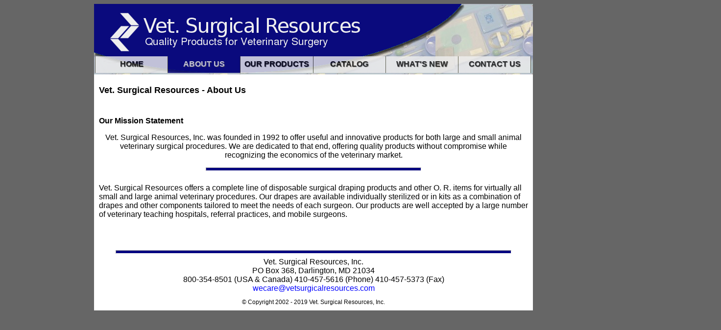

--- FILE ---
content_type: text/html; charset=utf-8
request_url: http://www.vetsurgicalresources.com/aboutus.html
body_size: 1337
content:
<!DOCTYPE html PUBLIC "-//W3C//DTD XHTML 1.1//EN" "http://www.w3.org/TR/xhtml11/DTD/xhtml11.dtd">
<html xmlns="http://www.w3.org/1999/xhtml" xml:lang="en" lang="en">
	<head>
		<title>Vet. Surgical Resources - About Us</title>		
		<meta http-equiv="Content-Type" content="text/html;charset=utf-8" />
		<meta name="keywords" content="veterinary, surgical, draping, custom kits, drapes, custom drapes, equine, orthopedic, laparotomy" />
		<meta name="description" content="About Vet. Surgical Resources: Vet. Surgical Resources is dedicated to providing economical and efficient draping solutions to large and small veterinary practices " />
		<meta name="author" content="Mark Herman" />
		<meta name="copyright" content="2015, Vet. Surgical Resources" />		
		<link rel="stylesheet" type="text/css" href="styles/style.css" />
	</head>

	<body class="vsr">
		<div class="background">
		<img src="images/header.png" alt="Vet. Surgical Resources, Quality Products for Veterinary Surgery" />
			<div class="transbox">
				<ul id="nav">
					<li id="nav-home" ><a href="index.html">Home</a></li>
					<li id="nav-whoweare"><a style="background-color:#000080;color:white;" href="aboutus.html">About Us</a></li>
					<li id="nav-ourprod"><a href="productlist.html">Our Products</a></li>
					<li id="nav-catalog"><a href="catalog.html">Catalog</a></li>
					<li id="nav-whatsnew"><a href="whatsnew.html">What's New</a></li>
					<li id="nav-contactus"><a href="contactus.html">Contact us</a></li>
				</ul>
			</div>
		</div>
		<div class="basic">
			<h1>Vet. Surgical Resources - About Us</h1>
			<br />
			<h2>Our Mission Statement</h2>
			<p style="text-align:center;">
			Vet. Surgical Resources, Inc. was founded in 1992 to offer useful and innovative products for both large and small animal veterinary surgical procedures. We are dedicated to that end, offering quality products without compromise while recognizing the economics of the veterinary market.<br />
			</p>
			<hr class="botline" style="width:50%;" />
			<br />
			Vet. Surgical Resources offers a complete line of disposable surgical draping products and other O. R. items for virtually all small and large animal veterinary procedures. Our drapes are available individually sterilized or in kits as a combination of drapes and other components tailored to meet the needs of each surgeon. Our products are well accepted by a large number of veterinary teaching hospitals, referral practices, and mobile surgeons.<br />
			<br />	
			<br />
		</div>
		<div class="footer">
			<hr class="botline" />
			Vet. Surgical Resources, Inc.<br />
			PO Box 368, Darlington, MD 21034<br />
			800-354-8501 (USA &amp; Canada) 410-457-5616 (Phone) 410-457-5373 (Fax)<br />
			<a style="text-decoration: none;" href="mailto:wecare@vetsurgicalresources.com">wecare@vetsurgicalresources.com</a>
			<p class="copyright">
				&#169; Copyright 2002 - 2019 Vet. Surgical Resources, Inc.
			</p>
			</div>
	</body>
</html>


--- FILE ---
content_type: text/css; charset=utf-8
request_url: http://www.vetsurgicalresources.com/styles/style.css
body_size: 838
content:
@charset "UTF-8";

body {
    background-color: #666666;
}
h1 {
    font-size: large;
}
h2 {
    font-size: medium;
}
h3 {
    font-size: small;
}
img {
    border: 0 none;
    max-width: 100%;
}
.vsr {
    margin-left: auto;
    margin-right: auto;
    width: 70%;
}
.header {
	width: 75%;
}
.footer {
    background-color: white;
    font-family: Arial, Helvetica, sans-serif;
    padding-top: 10px;
    text-align: center;
}
.basic {
    background-color: white;
    font-family: Arial, Helvetica, sans-serif;
    padding: 10px;
}
.list1 {
    list-style-type: none;
    width: 45em;
}
.plitem {
    float: left;
    width: 15em;
}
ul#nav {
    list-style-type: none;
    margin: 0;
    padding: 0 0 0 2px;
}
ul#nav li {
    display: inline;
}
ul#nav li a {
    background: none repeat scroll 0 0 white;
    border-right: 1px solid #42432D;
    color: #000000;
    float: left;
    font: bold 1em/1em Arial, Helvetica, sans-serif;
    margin: 0;
   /* padding: 20px 28px 10px 27px;*/
    padding-top: 0.5em;
    text-decoration: none;
    text-shadow: 1px 1px 1px #555555; 
    text-transform: uppercase;
    width: 11.52%;
    text-align: center;
    height: 1.6em;
}
ul#nav li:first-child a {
    border-left: 1px solid #42432D;
}
ul#nav li a:hover, a:focus {
    background: none repeat scroll 0 0 #000080;
    color: white;
}
p.copyright {
    font-size: 75%;
    padding-bottom: 10px;
}
div.background {
    background-color: white;
    width: 100%;
}
div.transbox {
    height: 50px;
    opacity: 0.8;
    position: absolute;
    top: 115px;
    width: 100%;
}
div.transbox p {
    color: #000000;
    font-weight: bold;
}

div.background{
	background: url(../images/headerback.jpg) right;
	opacity:0.9;
	}
	
hr.botline {
    background-color: #000080;
    color: #000080;
    height: 5px;
    width: 90%;
}
div.index {
    background-color: white;
    
    font-family: Arial, Helvetica, sans-serif;
    height: 2100px;
    text-decoration: none;
    width: 28%;
}
div.catpage {
    background-color: white;
    float: right;
    font-family: Arial, Helvetica, sans-serif;
    height: 2100px;
    margin-left: 0;
    padding-left: 10px;
    padding-right: 0;
    text-align: left;
    width: 70%;
    border-left: 3px solid #000080;
}
a:link {
    color: blue;
}
a:visited {
    color: blue;
}
a:hover {
    background-color: white;
}
a:active {
    background-color: white;
}
table#fablegend {
    clear: right;
    font-size: smaller;
    vertical-align: middle;
}
